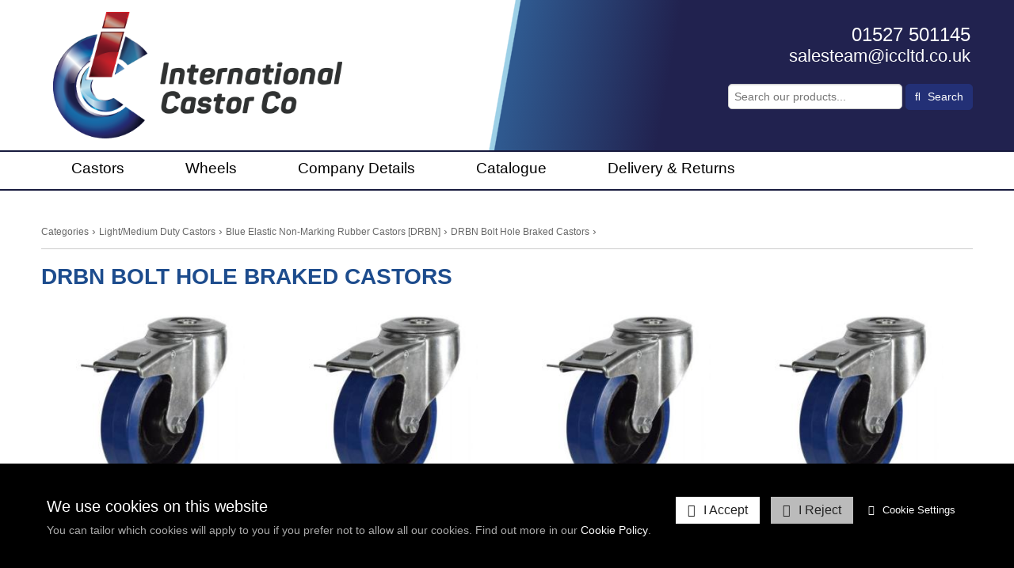

--- FILE ---
content_type: text/html; charset=UTF-8
request_url: https://www.internationalcastorcoltd.co.uk/DRBN_Bolt_Hole_Braked_Castors--category--406.html
body_size: 8330
content:
<!DOCTYPE html>
<!--[if lt IE 7]>      <html lang="en" class="no-js lt-ie10 lt-ie9 lt-ie8 lt-ie7"> <![endif]-->
<!--[if IE 7]>         <html lang="en" class="no-js lt-ie10 lt-ie9 lt-ie8"> <![endif]-->
<!--[if IE 8]>         <html lang="en" class="no-js lt-ie10 lt-ie9"> <![endif]-->
<!--[if IE 9]>         <html lang="en" class="no-js lt-ie10"> <![endif]-->
<!--[if gt IE 9]><!--> <html lang="en" class="no-js"> <!--<![endif]-->
<head>
    <meta charset="utf-8">

    <meta name="viewport" content="width=device-width, initial-scale=1.0">

    
    <title>Light Duty Blue Elastic Non-Marking Rubber on Nylon Centre Bolt Hole Braked Castors | Light Duty Castors</title>
    <meta property="og:title" content="Light Duty Blue Elastic Non-Marking Rubber on Nylon Centre Bolt Hole Braked Castors | Light Duty Castors" />
    <meta property="og:site_name" content="International Castor Company" />
    <meta property="og:type" content="website" />

    <meta name="keywords" content="DRBN Bolt Hole Braked Castors, ">
    <meta name="description" content="DRBN Bolt Hole Braked Castors. Industrial castors available to both trade and domestic | Next working day delivery | UK based for over 25 years">
    <meta name="generator" content="REC">

        <link rel="canonical" href="https://www.internationalcastorcoltd.co.uk/DRBN_Bolt_Hole_Braked_Castors--category--406.html">
    <meta property="og:url" content="https://www.internationalcastorcoltd.co.uk/DRBN_Bolt_Hole_Braked_Castors--category--406.html" />
    
    
    <!-- Favicon -->
    <link rel="shortcut icon" href="/favicon.ico" type="image/x-icon">

    <link rel="preconnect" href="https://fonts.googleapis.com">
    <link rel="preconnect" href="https://fonts.gstatic.com" crossorigin>
    <link rel="preconnect" href="https://www.googletagmanager.com">
    <link rel="preconnect" href="https://cdnjs.cloudflare.com">

    
    
    
    
    <!-- Force IE to latest version --><meta http-equiv="X-UA-Compatible" content="IE=edge">
    
    <!-- Link To RSS Feed -->
    <link rel="alternate" type="application/rss+xml" href="/feed.rss" title="RSS Feed Subscribe">


    
    
    
    
    
    
        <!-- Facebook Image Links (for addinging our url, facebook needs an image) -->
    <link rel="image_src" href="https://www.internationalcastorcoltd.co.uk/userfiles/images/sys/categories/DR_Bolt_Hole_Braked_Castors_50388.jpeg">
    <meta property="og:image" content="https://www.internationalcastorcoltd.co.uk/userfiles/images/sys/categories/DR_Bolt_Hole_Braked_Castors_50388.jpeg" />
    
    
    
    

        
    <!-- CSS Style For The Page -->
        <link rel="stylesheet" href="/css/master-shop_layout-v2008.css">
    


    <!-- OwlCarousel2 css -> https://cdnjs.com/libraries/OwlCarousel2 -->
    <link rel="stylesheet" href="https://cdnjs.cloudflare.com/ajax/libs/OwlCarousel2/2.3.4/assets/owl.carousel.min.css" integrity="sha256-UhQQ4fxEeABh4JrcmAJ1+16id/1dnlOEVCFOxDef9Lw=" crossorigin="anonymous" />
    <link rel="stylesheet" href="https://cdnjs.cloudflare.com/ajax/libs/OwlCarousel2/2.3.4/assets/owl.theme.default.min.css" integrity="sha256-kksNxjDRxd/5+jGurZUJd1sdR2v+ClrCl3svESBaJqw=" crossorigin="anonymous" />

        <link rel="stylesheet" href="https://cdnjs.cloudflare.com/ajax/libs/select2/4.0.13/css/select2.min.css" integrity="sha512-nMNlpuaDPrqlEls3IX/Q56H36qvBASwb3ipuo3MxeWbsQB1881ox0cRv7UPTgBlriqoynt35KjEwgGUeUXIPnw==" crossorigin="anonymous" />


                    


<!-- Load in JavaScript from CDNs -->


    <!-- Modernizr -->
    <!-- Customise using the following link to maintain existing needed features: https://modernizr.com/download/?-canvas-cssanimations-csscalc-csscolumns-cssgrid_cssgridlegacy-flexbox-flexboxlegacy-flexboxtweener-input-inputtypes-webp-mq-setclasses-shiv
    & remember to change usePrefixes:!0 to usePrefixes:0  (as we don't want old buggy prefixed versions causing issues, looking at you Safari 7/8 with flex-wrap lol)
    -->
        <script src="/js/modernizr.min.js?v=4"></script>

    <!-- Prototype / Scriptaculous -->
    <script src="/js/prototype/prototype.min.js"></script>


    <!-- jQuery 1.X -->
    <script src="https://cdnjs.cloudflare.com/ajax/libs/jquery/1.11.3/jquery.min.js" integrity="sha256-rsPUGdUPBXgalvIj4YKJrrUlmLXbOb6Cp7cdxn1qeUc=" crossorigin="anonymous"></script>
    <script>window.jQuery || document.write('<script src="/views/responsive-base/bower_components/jquery/dist/jquery.min.js">\x3C/script>');</script>
    <script src="https://cdnjs.cloudflare.com/ajax/libs/jquery-migrate/1.2.1/jquery-migrate.min.js" integrity="sha256-xNJPayfMfO6lb77HhrsfSG/a2aH5mPdg920fRGceEFw=" crossorigin="anonymous"></script>
    <script>window.jQuery.migrateWarnings || document.write('<script src="/views/responsive-base/bower_components/jquery-migrate/jquery-migrate.min.js">\x3C/script>');</script>
    <script src="https://cdnjs.cloudflare.com/ajax/libs/jqueryui/1.11.4/jquery-ui.min.js" integrity="sha256-xNjb53/rY+WmG+4L6tTl9m6PpqknWZvRt0rO1SRnJzw=" crossorigin="anonymous"></script>
    <script>window.jQuery.ui || document.write('<script src="/views/responsive-base/bower_components/jquery-ui/jquery-ui.min.js">\x3C/script>');</script>



    <script>
      // Create a different alias for jQuery, leaving $ for Prototype/Scriptaculus
      var $j = jQuery.noConflict();
    </script>

    <!-- IE6 Detection For JS -->
    <!--[if lte IE 6]><script>var isRunningIE6OrBelow = true;</script><![endif]-->

    <!-- Canvas Text - For banners and etc -->
    <!--[if IE]><script src="/js/canvastext/excanvas.js"></script><![endif]-->

    <!-- MASTER JAVASCRIPT ROUND UP -->
    <script>
    var jsMaster = {};
    jsMaster.currency = 'GBP';
    jsMaster.contentSliderSpeed = '4000';
    jsMaster.useMenuAnimations = 1;
    jsMaster.useMultiPrices = 0;
    jsMaster.userLoggedIn = 0;
    jsMaster.userSmartType = null;
    jsMaster.userGroups = [0];
    jsMaster.simpleEnquirePopup = 0;
    jsMaster.simpleEnquirePopupText = 'Thanks for your enquiry';
    jsMaster.force_selection_of_product_options = 0;
    jsMaster.siteVatDisplayDefault = 0;
            jsMaster.visitorCountry = 'US';
            jsMaster.exitPopup = {
        enabled: 0,
        previewMode: 0    };
    
    </script>

    <!-- Google Analytics -->
    <script async src="https://www.googletagmanager.com/gtag/js?id=G-59EQZS7VWX" type="text/plain" data-cookiepolicy="statistics" ></script>
    <script type="text/plain" data-cookiepolicy="statistics" >

    window.dataLayer = window.dataLayer || [];
    function gtag(){dataLayer.push(arguments);}

    gtag('js', new Date());

    var googleAnalyticsConfig = {"allow_display_features":false,"anonymize_ip":true,"link_attribution":false,"user_properties":{"user_type":"1","user_group_1":"-1"}};
    gtag('config', 'G-59EQZS7VWX', googleAnalyticsConfig);

    window.gaEventTrackingConfig = {"errors":false,"ecommerce":true};

    </script>
    
    <script src="/js/master-v1914.js"></script>

    <script src="/js/ga-events-v1914.js" type="text/plain" data-cookiepolicy="statistics" ></script>
    <script>
    var _POST = false; 
    </script>


    
    <!--[if lt IE 9]>
    <script src="/views/responsive-base/bower_components/css3-mediaqueries-js/css3-mediaqueries.js"></script>
    <![endif]-->


    <!-- OwlCarousel2 js -->
    <script src="https://cdnjs.cloudflare.com/ajax/libs/OwlCarousel2/2.3.4/owl.carousel.min.js" integrity="sha256-pTxD+DSzIwmwhOqTFN+DB+nHjO4iAsbgfyFq5K5bcE0=" crossorigin="anonymous"></script>

        <script src="https://cdnjs.cloudflare.com/ajax/libs/select2/4.0.13/js/select2.min.js" integrity="sha512-2ImtlRlf2VVmiGZsjm9bEyhjGW4dU7B6TNwh/hx/iSByxNENtj3WVE6o/9Lj4TJeVXPi4bnOIMXFIJJAeufa0A==" crossorigin="anonymous"></script>
    <script>
    jQuery(document).ready(function($) {
        function main() {

            // make all the product filter dropdowns into select2s
            $('.sidebar-app select').select2({
                sorter: function (data) {
                    return data.sort(function(a, b) {
                        if (a.text.match(/^\d/)) {
                            return parseFloat(a.text, 10) < parseFloat(b.text, 10) ? -1 : parseFloat(a.text, 10) > parseFloat(b.text, 10) ? 1 : 0;
                        }
                        return a.text < b.text ? -1 : a.text > b.text ? 1 : 0;
                    });
                }
            });
            
            // when opening the categories select2, hide sub categories by default
            $('#product-filter-block-30 select').on('select2:open', function () {
                setTimeout(function () { // short timeout needed as without the dom changes didn't take affect, assume as selct2 makes it's final changes after?
                    $('li[id*="›"]').css('display', 'none');
                    var $search = $('.select2-search__field'),
                        val = $(this).val();
                    if (val) { // make sure default shows
                        $('li[id*="' + val + '"]').css('display', 'block');
                    }
                    // when typing search
                    $search.on('input', function () {
                        var val = $search.val();
                        $('li[id*="›"]').css('display', val ? 'block' : 'none');
                    });
                }, 30); // 30ms short enough not to notice but enough for dom changes to then apply
            });
        }
        
        main();
        $(document).on('regenerate_product_filter_banners', function () {
            console.log('changed state');
            main();
        });
    });
    </script>


    <meta name="csrf-token" content="3d9b0c1888e49ffa6ff3c72fb39e7958a9ce02abf08d5d3256bacab107437255">
</head>
<body id="body_shoplayout" class="rec-body-shop-category-406 rec-body-shop-category-products rec-body-shoplayout rec-body-has-sidebar">

    
    

    <!--[if lte IE 8]>
        <div class="top-warning-message">
            <strong>Thinking of upgrading your browser? <a href="https://browser-update.org/update-browser.html">Click here!</a></strong>
        </div>
    <![endif]-->

    <noscript>
        <div class="top-warning-message">
            For full functionality of this page it is necessary to enable JavaScript.
            Here are the <a href="https://www.enable-javascript.com/" target="_blank" rel="nofollow noopener noreferrer"> instructions how to enable JavaScript in your web browser</a>
        </div>
    </noscript>


            

    
            <div class="logo-outer">
  <div class="layout-container-inner clearfix information-box">
    <div class="pure-g">
      <div class="header-logo-cont pure-u-sm-1 pure-u-md-1-3 pure-u-lg-1-2">
      <div class="header-box">
              <!-- Logo -->
        <div class="header-logo pull-left-md">
                      <a href="https://www.internationalcastorcoltd.co.uk/">
                <img src="/userfiles/images/sys/logos/ICC%20Logo%202020.png" alt="International Castor Company">
            </a>
                    </div>
          </div>
  </div>
  <div class="pure-u-sm-1 pure-u-md-2-3 pure-u-lg-1-2 iconsnav">
        <div class="header-nav-icons">
          <div class="pure-u-1 top-number">
            <p class="contact-number">
                <a class="contacts" href="tel:01527 501145">01527 501145</a>
                <br />
                <a class="contacts" href="/cdn-cgi/l/email-protection#f0d283919c95838495919db09993939c8494de939fde859bd2"><span class="__cf_email__" data-cfemail="d1a2b0bdb4a2a5b4b0bc91b8b2b2bda5b5ffb2beffa4ba">[email&#160;protected]</span></a>
            </p>
        
                                                <!-- search -->
                    <div class="header-search search">
                        <form action="/search" method="get">
                            <input type="search" name="q" id="search-q" placeholder="Search our products...">
                            <button type="submit" class="fa fa-search"> Search</button>
                        </form>
                    </div>
                                    </div>
    </div>
    


  </div>
</div>
</div>
</div>
<!-- Header content -->
<header id="header" class="layout-container" role="banner">
  <div class="nav-strip"></div>
    <div class="layout-container-inner clearfix nav-layout">
                    <!-- nav icons -->
            <div class="header-nav-icons">
                <center>

                                <a data-toggle=".header-nav,.header-search" class="nav-icon nav-toggle-icon">
                    <i class="fa fa-bars fa-lg"></i>
                    <span>Menu</span>
                </a>



                                                    


                                                    
                <a href="/home.html" class="nav-icon">
                    <i class="fa fa-home fa-lg"></i>
                    <span>Home</span>
                    </a>

                                                                
                                                                                                                                                                        
                                                            
            </center>

            </div>
        


                 <!-- Main menu / nav -->
            <nav class="header-nav nav nav-sub-indicators nav-sub-indicator-arrows mega-menu" id="navigation" role="navigation">

                <ul class="nav-primary">
                    
   
      
      
                
                                    
                                 <li class=" mega-menu-single">
               <a  accesskey="1" href="/Castors.html" title="Castors"> Castors </a>

                              
                   <ul class="">
                                                        
                                          <li class=" mega-menu-single">
                           <a href="https://www.internationalcastorcoltd.co.uk/Furniture_Castors--category--1892.html" title="Furniture Castors"> Furniture Castors </a>
                           <ul>
                               <li><img src="https://www.internationalcastorcoltd.co.uk/userfiles/images/sys/categories/Furniture_Castors_91239.png" style="margin: auto; width: 100px; height: 100px;" /></li>
                           </ul>
                       </li>
                                          <li class=" mega-menu-single">
                           <a href="https://www.internationalcastorcoltd.co.uk/Light_Duty_Castors--category--721.html" title="Light Duty Castors"> Light Duty Castors </a>
                           <ul>
                               <li><img src="https://www.internationalcastorcoltd.co.uk/userfiles/images/sys/categories/Light_Duty_Castors_79951.png" style="margin: auto; width: 100px; height: 100px;" /></li>
                           </ul>
                       </li>
                                          <li class=" mega-menu-single">
                           <a href="https://www.internationalcastorcoltd.co.uk/LightMedium_Duty_Castors--category--912.html" title="Light/Medium Duty Castors"> Light/Medium Duty Castors </a>
                           <ul>
                               <li><img src="https://www.internationalcastorcoltd.co.uk/userfiles/images/sys/categories/LightMedium_Duty_Castors_74197.png" style="margin: auto; width: 100px; height: 100px;" /></li>
                           </ul>
                       </li>
                                          <li class=" mega-menu-single">
                           <a href="https://www.internationalcastorcoltd.co.uk/MediumHeavy_Duty_Castors--category--1012.html" title="Medium/Heavy Duty Castors"> Medium/Heavy Duty Castors </a>
                           <ul>
                               <li><img src="https://www.internationalcastorcoltd.co.uk/userfiles/images/sys/categories/MediumHeavy_Duty_Castors_50858.png" style="margin: auto; width: 100px; height: 100px;" /></li>
                           </ul>
                       </li>
                                          <li class=" mega-menu-single">
                           <a href="https://www.internationalcastorcoltd.co.uk/Heavy_Duty_Castors--category--108.html" title="Heavy Duty Castors"> Heavy Duty Castors </a>
                           <ul>
                               <li><img src="https://www.internationalcastorcoltd.co.uk/userfiles/images/sys/categories/Heavy_Duty_Castors_13247.png" style="margin: auto; width: 100px; height: 100px;" /></li>
                           </ul>
                       </li>
                                          <li class=" mega-menu-single">
                           <a href="https://www.internationalcastorcoltd.co.uk/Extra_Heavy_Castors--category--1636.html" title="Extra Heavy Castors"> Extra Heavy Castors </a>
                           <ul>
                               <li><img src="https://www.internationalcastorcoltd.co.uk/userfiles/images/sys/categories/Extra_Heavy_Castors_22845.png" style="margin: auto; width: 100px; height: 100px;" /></li>
                           </ul>
                       </li>
                                          <li class=" mega-menu-single">
                           <a href="https://www.internationalcastorcoltd.co.uk/Ultra_Heavy_Duty_Castors--category--678.html" title="Ultra Heavy Duty Castors"> Ultra Heavy Duty Castors </a>
                           <ul>
                               <li><img src="https://www.internationalcastorcoltd.co.uk/userfiles/images/sys/categories/Ultra_Heavy_Duty_Castors_83005.png" style="margin: auto; width: 100px; height: 100px;" /></li>
                           </ul>
                       </li>
                                          <li class=" mega-menu-single">
                           <a href="https://www.internationalcastorcoltd.co.uk/Twin_Wheel_Castors--category--653.html" title="Twin Wheel Castors"> Twin Wheel Castors </a>
                           <ul>
                               <li><img src="https://www.internationalcastorcoltd.co.uk/userfiles/images/sys/categories/Twin_Wheel_Castors_33474.png" style="margin: auto; width: 100px; height: 100px;" /></li>
                           </ul>
                       </li>
                                          <li class=" mega-menu-single">
                           <a href="https://www.internationalcastorcoltd.co.uk/Cast_Iron_Castors--category--35.html" title="Cast Iron Castors"> Cast Iron Castors </a>
                           <ul>
                               <li><img src="https://www.internationalcastorcoltd.co.uk/userfiles/images/sys/categories/Cast_Iron_Castors_96731.png" style="margin: auto; width: 100px; height: 100px;" /></li>
                           </ul>
                       </li>
                                          <li class=" mega-menu-single">
                           <a href="https://www.internationalcastorcoltd.co.uk/Nylon_Castors--category--6.html" title="Nylon Castors"> Nylon Castors </a>
                           <ul>
                               <li><img src="https://www.internationalcastorcoltd.co.uk/userfiles/images/sys/categories/Nylon_Castors_91775.png" style="margin: auto; width: 100px; height: 100px;" /></li>
                           </ul>
                       </li>
                                          <li class=" mega-menu-single">
                           <a href="https://www.internationalcastorcoltd.co.uk/Polyurethane_Castors--category--1638.html" title="Polyurethane Castors"> Polyurethane Castors </a>
                           <ul>
                               <li><img src="https://www.internationalcastorcoltd.co.uk/userfiles/images/sys/categories/Polyurethane_Castors_38877.png" style="margin: auto; width: 100px; height: 100px;" /></li>
                           </ul>
                       </li>
                                          <li class=" mega-menu-single">
                           <a href="https://www.internationalcastorcoltd.co.uk/Rubber_Castors--category--1448.html" title="Rubber Castors"> Rubber Castors </a>
                           <ul>
                               <li><img src="https://www.internationalcastorcoltd.co.uk/userfiles/images/sys/categories/Rubber_Castors_71657.png" style="margin: auto; width: 100px; height: 100px;" /></li>
                           </ul>
                       </li>
                                          <li class=" mega-menu-single">
                           <a href="https://www.internationalcastorcoltd.co.uk/AntiStatic_Castors--category--847.html" title="Anti-Static Castors"> Anti-Static Castors </a>
                           <ul>
                               <li><img src="https://www.internationalcastorcoltd.co.uk/userfiles/images/sys/categories/AntiStatic_Castors_35351.png" style="margin: auto; width: 100px; height: 100px;" /></li>
                           </ul>
                       </li>
                                          <li class=" mega-menu-single">
                           <a href="https://www.internationalcastorcoltd.co.uk/Bin_Castors--category--1637.html" title="Bin Castors"> Bin Castors </a>
                           <ul>
                               <li><img src="https://www.internationalcastorcoltd.co.uk/userfiles/images/sys/categories/Bin_Castors_23837.png" style="margin: auto; width: 100px; height: 100px;" /></li>
                           </ul>
                       </li>
                                          <li class=" mega-menu-single">
                           <a href="https://www.internationalcastorcoltd.co.uk/High_Temperature_Castors--category--39.html" title="High Temperature Castors"> High Temperature Castors </a>
                           <ul>
                               <li><img src="https://www.internationalcastorcoltd.co.uk/userfiles/images/sys/categories/High_Temperature_Castors_41939.png" style="margin: auto; width: 100px; height: 100px;" /></li>
                           </ul>
                       </li>
                                          <li class=" mega-menu-single">
                           <a href="https://www.internationalcastorcoltd.co.uk/Low_Level_amp_Levelling_Castors--category--1272.html" title="Low Level &amp; Levelling Castors"> Low Level &amp; Levelling Castors </a>
                           <ul>
                               <li><img src="https://www.internationalcastorcoltd.co.uk/userfiles/images/sys/categories/Low_Level_Levelling_Castors_80499.png" style="margin: auto; width: 100px; height: 100px;" /></li>
                           </ul>
                       </li>
                                          <li class=" mega-menu-single">
                           <a href="https://www.internationalcastorcoltd.co.uk/Stainless_Steel_Castors--category--105.html" title="Stainless Steel Castors"> Stainless Steel Castors </a>
                           <ul>
                               <li><img src="https://www.internationalcastorcoltd.co.uk/userfiles/images/sys/categories/Stainless_Steel_Castors_35969.png" style="margin: auto; width: 100px; height: 100px;" /></li>
                           </ul>
                       </li>
                                          <li class=" mega-menu-single">
                           <a href="https://www.internationalcastorcoltd.co.uk/Gate_Castors--category--920.html" title="Gate Castors"> Gate Castors </a>
                           <ul>
                               <li><img src="https://www.internationalcastorcoltd.co.uk/userfiles/images/sys/categories/Gate_Castors_56005.png" style="margin: auto; width: 100px; height: 100px;" /></li>
                           </ul>
                       </li>
                                          <li class=" mega-menu-single">
                           <a href="https://www.internationalcastorcoltd.co.uk/Adjustable_Height_Castors--category--2111.html" title="Adjustable Height Castors"> Adjustable Height Castors </a>
                           <ul>
                               <li><img src="https://www.internationalcastorcoltd.co.uk/userfiles/images/sys/categories/Adjustable_Height_Stainless_Steel_Castors_97508.png" style="margin: auto; width: 100px; height: 100px;" /></li>
                           </ul>
                       </li>
                                          <li class=" mega-menu-single">
                           <a href="https://www.internationalcastorcoltd.co.uk/Jacking_Castors--category--2105.html" title="Jacking Castors"> Jacking Castors </a>
                           <ul>
                               <li><img src="https://www.internationalcastorcoltd.co.uk/userfiles/images/sys/categories/Jacking_Castors_84143.png" style="margin: auto; width: 100px; height: 100px;" /></li>
                           </ul>
                       </li>
                                          <li class=" mega-menu-single">
                           <a href="https://www.internationalcastorcoltd.co.uk/Hoof_Castors--category--2106.html" title="Hoof Castors"> Hoof Castors </a>
                           <ul>
                               <li><img src="https://www.internationalcastorcoltd.co.uk/userfiles/images/sys/categories/Hoof_Castors_12060jpeg.jpg" style="margin: auto; width: 100px; height: 100px;" /></li>
                           </ul>
                       </li>
                                          <li class=" mega-menu-single">
                           <a href="https://www.internationalcastorcoltd.co.uk/Scene_Shifters--category--1441.html" title="Scene Shifters"> Scene Shifters </a>
                           <ul>
                               <li><img src="https://www.internationalcastorcoltd.co.uk/userfiles/images/sys/categories/Scene_Shifters_35639.png" style="margin: auto; width: 100px; height: 100px;" /></li>
                           </ul>
                       </li>
                                          <li class=" mega-menu-single">
                           <a href="https://www.internationalcastorcoltd.co.uk/Brakes_amp_Locks--category--1635.html" title="Brakes &amp; Locks"> Brakes &amp; Locks </a>
                           <ul>
                               <li><img src="https://www.internationalcastorcoltd.co.uk/userfiles/images/sys/categories/Brakes_Locks_72247.png" style="margin: auto; width: 100px; height: 100px;" /></li>
                           </ul>
                       </li>
                                          <li class=" mega-menu-single">
                           <a href="https://www.internationalcastorcoltd.co.uk/Expanders_amp_Stem_Fittings--category--62.html" title="Expanders &amp; Stem Fittings"> Expanders &amp; Stem Fittings </a>
                           <ul>
                               <li><img src="https://www.internationalcastorcoltd.co.uk/userfiles/images/sys/categories/Expanders_Stem_Fittings_85088.png" style="margin: auto; width: 100px; height: 100px;" /></li>
                           </ul>
                       </li>
                                      </ul>
   
                          </li>
   
          
                                    
                                 <li class=" mega-menu-single">
               <a  accesskey="2" href="/Wheels.html" title="Wheels"> Wheels </a>

                              
                   <ul class="">
                                                        
                                          <li class=" mega-menu-single">
                           <a href="https://www.internationalcastorcoltd.co.uk/Rubber_Wheels--category--904.html" title="Rubber Wheels"> Rubber Wheels </a>
                           <ul>
                               <li><img src="https://www.internationalcastorcoltd.co.uk/userfiles/images/sys/categories/Rubber_Wheels_69992.png" style="margin: auto; width: 100px; height: 100px;" /></li>
                           </ul>
                       </li>
                                          <li class=" mega-menu-single">
                           <a href="https://www.internationalcastorcoltd.co.uk/Pneumatic_amp_Flat_Free_Wheels--category--1208.html" title="Pneumatic &amp; Flat Free Wheels"> Pneumatic &amp; Flat Free Wheels </a>
                           <ul>
                               <li><img src="https://www.internationalcastorcoltd.co.uk/userfiles/images/sys/categories/Pneumatic_Wheels_82134.png" style="margin: auto; width: 100px; height: 100px;" /></li>
                           </ul>
                       </li>
                                          <li class=" mega-menu-single">
                           <a href="https://www.internationalcastorcoltd.co.uk/Cast_Iron_Wheels--category--92.html" title="Cast Iron Wheels"> Cast Iron Wheels </a>
                           <ul>
                               <li><img src="https://www.internationalcastorcoltd.co.uk/userfiles/images/sys/categories/Cast_Iron_Wheels_41503.png" style="margin: auto; width: 100px; height: 100px;" /></li>
                           </ul>
                       </li>
                                          <li class=" mega-menu-single">
                           <a href="https://www.internationalcastorcoltd.co.uk/High_Temperature_Wheels--category--91.html" title="High Temperature Wheels"> High Temperature Wheels </a>
                           <ul>
                               <li><img src="https://www.internationalcastorcoltd.co.uk/userfiles/images/sys/categories/High_Temperature_Wheels_86874.png" style="margin: auto; width: 100px; height: 100px;" /></li>
                           </ul>
                       </li>
                                          <li class=" mega-menu-single">
                           <a href="https://www.internationalcastorcoltd.co.uk/Polyurethane_Wheels--category--81.html" title="Polyurethane Wheels"> Polyurethane Wheels </a>
                           <ul>
                               <li><img src="https://www.internationalcastorcoltd.co.uk/userfiles/images/sys/categories/Polyurethane_Wheels_75141.png" style="margin: auto; width: 100px; height: 100px;" /></li>
                           </ul>
                       </li>
                                          <li class=" mega-menu-single">
                           <a href="https://www.internationalcastorcoltd.co.uk/Nylon_Wheels--category--77.html" title="Nylon Wheels"> Nylon Wheels </a>
                           <ul>
                               <li><img src="https://www.internationalcastorcoltd.co.uk/userfiles/images/sys/categories/Nylon_Wheels_58667.png" style="margin: auto; width: 100px; height: 100px;" /></li>
                           </ul>
                       </li>
                                          <li class=" mega-menu-single">
                           <a href="https://www.internationalcastorcoltd.co.uk/Pallet_Rollers--category--1455.html" title="Pallet Rollers"> Pallet Rollers </a>
                           <ul>
                               <li><img src="https://www.internationalcastorcoltd.co.uk/userfiles/images/sys/categories/Pallet_Rollers_23179.png" style="margin: auto; width: 100px; height: 100px;" /></li>
                           </ul>
                       </li>
                                          <li class=" mega-menu-single">
                           <a href="https://www.internationalcastorcoltd.co.uk/Wheel_Accessories--category--98.html" title="Wheel Accessories"> Wheel Accessories </a>
                           <ul>
                               <li><img src="https://www.internationalcastorcoltd.co.uk/userfiles/images/sys/categories/Wheel_Accessories_14578.png" style="margin: auto; width: 100px; height: 100px;" /></li>
                           </ul>
                       </li>
                                      </ul>
   
                          </li>
   
          
                                    
                                 <li class=" mega-menu-single">
               <a  accesskey="3" href="/About.html" title="Company Details"> Company Details </a>

                                                                    <ul class="">
                                                        
                                    
                                 <li class=" mega-menu-single">
               <a  href="/About/History.html" title="About"> About </a>

                                         </li>
   
          
                                    
                                 <li class=" mega-menu-single">
               <a  href="/About/Contact.html" title="Contact Us"> Contact Us </a>

                                         </li>
   
          
                                    
                                 <li class=" mega-menu-single">
               <a  href="/About/FAQ.html" title="FAQ&#039;s"> FAQ&#039;s </a>

                                         </li>
   
          
                                    
                                 <li class=" mega-menu-single">
               <a  href="/About/Blog.html" title="Blog"> Blog </a>

                                         </li>
   
          
                                    
                                 <li class=" mega-menu-single">
               <a  href="/About/Legal.html" title="Legal"> Legal </a>

                                         </li>
   
          
                   </ul>
                          </li>
   
          
                                    
                                 <li class=" mega-menu-single">
               <a  accesskey="4" href="/Catalogue.html" title="Catalogue"> Catalogue </a>

                                         </li>
   
          
                                    
                                 <li class=" mega-menu-single">
               <a  accesskey="5" href="/Delivery.html" title="Delivery &amp; Returns"> Delivery &amp; Returns </a>

                                         </li>
   
          
   
                	
                	                                                                                                      
                                                                                                                                                                                                    </ul>

                
            </nav>
            </div>
</header>


<script data-cfasync="false" src="/cdn-cgi/scripts/5c5dd728/cloudflare-static/email-decode.min.js"></script><script type="application/ld+json">
{
  "@context": "https://schema.org",
  "@type": "LocalBusiness",
  "name": "International Castor Company Ltd",
  "image": "http://5.153.230.135/userfiles/images/sys/logos/ICC%20Logo%202020.png",
  "@id": "",
  "url": "",
  "telephone": "01527 501145",
  "address": {
    "@type": "PostalAddress",
    "streetAddress": "5 Palmers Road",
    "addressLocality": "Redditch",
    "postalCode": "B98 0RF",
    "addressCountry": "GB"
  },
  "geo": {
    "@type": "GeoCoordinates",
    "latitude": 52.309959,
    "longitude": -1.887536
  },
  "openingHoursSpecification": {
    "@type": "OpeningHoursSpecification",
    "dayOfWeek": [
      "Monday",
      "Tuesday",
      "Wednesday",
      "Thursday",
      "Friday"
    ],
    "opens": "08:00",
    "closes": "17:00"
  }
}
</script>    
            
<!-- Middle content -->
<div id="middle" class="layout-container">
    <div class="layout-container-inner pure-g">

                

                
            <!-- main body -->
                            <main id="main" class="pure-u-1" role="main">
            
                                
                    
<div class="category-info">

    <p class="breadcrumb"><a href="/all-categories.html"> Categories </a> &rsaquo; <a href="/LightMedium_Duty_Castors--category--912.html"> Light/Medium Duty Castors </a> &rsaquo; <a href="/Blue_Elastic_NonMarking_Rubber_Castors_DRBN--category--1004.html"> Blue Elastic Non-Marking Rubber Castors [DRBN] </a> &rsaquo; <a href="/DRBN_Bolt_Hole_Braked_Castors--category--406.html"> DRBN Bolt Hole Braked Castors </a> &rsaquo; </p>

    <h1 class="category-info-description">DRBN Bolt Hole Braked Castors</h1>

    <div class="category-info-description"></div>

    

    
<div class="pcl-products-container-outer">

        <div class="pcl-products-container-filter-bar" style="display:none;" data-show-when-sidebar-active="product-filters">
        <a href="#" class="open-product-filter generated_button">
            <i class="fa fa-sliders"></i> Show Filters</a>
    </div>

    <div class="pure-g pcl-products-container">
        
<div class="pcl-product-each-container pure-u-1">
    <a href="/80mm_NonMarking_Rubber_Swivel_Braked_Castor_150kg_max_load--product--54.html" class="pcl-product-each" data-product-id="54">
        <div class="pcl-product-each-image-container">

                        
                        <img class="pcl-product-each-image" src="/thumbnail/250x250/userfiles/images/sys/products/M12_Bolt_Hole_Braked_castors_80mm_wheel_diameter_upto_150kg_capacity_99380jpeg.jpg" alt="80mm Non-Marking Rubber Swivel Braked Castor [150kg max load]">

        </div>
        <div class="pcl-product-each-content">

            <h3><strong>80mm</strong> Non-Marking Rubber Swivel Braked Castor [<strong>150kg</strong> max load] <small>- 80DRBH12BNBSWB</small></h3>

            
            
        </div>
    </a>
</div>

<div class="pcl-product-each-container pure-u-1">
    <a href="/100mm_NonMarking_Rubber_Swivel_Braked_Castor_180kg_max_load--product--96.html" class="pcl-product-each" data-product-id="96">
        <div class="pcl-product-each-image-container">

                        
                        <img class="pcl-product-each-image" src="/thumbnail/250x250/userfiles/images/sys/products/100mm_NonMarking_Rubber_Swivel_Braked_Castor_180kg_max_load_24610jpeg.jpg" alt="100mm Non-Marking Rubber Swivel Braked Castor [180kg max load]">

        </div>
        <div class="pcl-product-each-content">

            <h3><strong>100mm</strong> Non-Marking Rubber Swivel Braked Castor [<strong>180kg</strong> max load] <small>- 100DRBH12BNBSWB</small></h3>

            
            
        </div>
    </a>
</div>

<div class="pcl-product-each-container pure-u-1">
    <a href="/125mm_NonMarking_Rubber_Swivel_Braked_Castor_250kg_max_load--product--160.html" class="pcl-product-each" data-product-id="160">
        <div class="pcl-product-each-image-container">

                        
                        <img class="pcl-product-each-image" src="/thumbnail/250x250/userfiles/images/sys/products/125mm_NonMarking_Rubber_Swivel_Braked_Castor_250kg_max_load_43456jpeg.jpg" alt="125mm Non-Marking Rubber Swivel Braked Castor [250kg max load]">

        </div>
        <div class="pcl-product-each-content">

            <h3><strong>125mm</strong> Non-Marking Rubber Swivel Braked Castor [<strong>250kg</strong> max load] <small>- 125DRBH12BNBSWB</small></h3>

            
            
        </div>
    </a>
</div>

<div class="pcl-product-each-container pure-u-1">
    <a href="/160mm_NonMarking_Rubber_Swivel_Braked_Castor_350kg_max_load--product--321.html" class="pcl-product-each" data-product-id="321">
        <div class="pcl-product-each-image-container">

                        
                        <img class="pcl-product-each-image" src="/thumbnail/250x250/userfiles/images/sys/products/160mm_NonMarking_Rubber_Swivel_Braked_Castor_350kg_max_load_21493jpeg.jpg" alt="160mm Non-Marking Rubber Swivel Braked Castor [350kg max load]">

        </div>
        <div class="pcl-product-each-content">

            <h3><strong>160mm</strong> Non-Marking Rubber Swivel Braked Castor [<strong>350kg</strong> max load] <small>- 160DRBH12BNBSWB</small></h3>

            
            
        </div>
    </a>
</div>

<div class="pcl-product-each-container pure-u-1">
    <a href="/200mm_NonMarking_Rubber_Swivel_Braked_Castor_350kg_max_load--product--2096.html" class="pcl-product-each" data-product-id="2096">
        <div class="pcl-product-each-image-container">

                        
                        <img class="pcl-product-each-image" src="/thumbnail/250x250/userfiles/images/sys/products/200mm_NonMarking_Rubber_Swivel_Braked_Castor_350kg_max_load_30962jpeg.jpg" alt="200mm Non-Marking Rubber Swivel Braked Castor [350kg max load]">

        </div>
        <div class="pcl-product-each-content">

            <h3><strong>200mm</strong> Non-Marking Rubber Swivel Braked Castor [<strong>350kg</strong> max load] <small>- 200DRBH12BNBSWB</small></h3>

            
            
        </div>
    </a>
</div>

    </div>

</div>
    <br />
    <br />
    <div class="pagination">
            </div>


    
    <p>
        Return to:
        <a href="/all-categories.html" class="generated_button"><strong>All Categories</strong></a>
        or
        <a href="/all-products.html" class="generated_button"><strong>All Products</strong></a>
    </p>

</div>


                
            </main>

        

        
                            
                            
    </div>
</div>
    
            <!-- Footer content -->
<footer id="footer" role="contentinfo" class="layout-container footer-top" style="display: block;">
    <div id="back-to-top-bar">
        <div class="layout-container-inner">
            <a href="#header"><i class="fa fa-caret-up"></i>Back To Top<i class="fa fa-caret-up"></i></a>
        </div>
    </div>
    
    <div class="layout-container-inner pure-g">
      <div class="footer-findus pure-u-1 pure-u-sm-1-1 pure-u-md-1-2 pure-u-lg-1-3">
        <h1 style="font-size: 23px; text-transform:uppercase"><u>Find Us</u></h1>
        <div class="company-address">International Castor Company Ltd<br><ul><li>Palmers Road</li><li>Redditch</li><li>B98 0RF</li><li><a href="tel:+441527501145">01527 501145</a></li></ul></div>
        
      </div><div class="footer-ourproduct pure-u-1 pure-u-sm-1-1 pure-u-md-1-2 pure-u-lg-1-3">
        <h1 style="font-size: 23px; text-transform:uppercase"><u>PRODUCTS</u></h1>
        <p style="font-size: 14px; margin-bottom: 0.8em;  margin-top: -0.2em;"><a href="/Castors.html">Castors</a></p>
      <p style="font-size: 14px; margin-bottom: 0.8em;  margin-top: -0.2em;"><a href="/Wheels--category--69.html">Wheels</a></p>
      <p style="font-size: 14px; margin-bottom: 0.8em;  margin-top: -0.2em;"><a href="/Catalogue.html">Catalogue</a></p>
      <p style="font-size: 14px; margin-bottom: 0.8em;  margin-top: -0.2em;"><a href="/FAQ.html">FAQ</a></p></div>
      
    <div class="footer-ourproduct pure-u-1 pure-u-sm-1-1 pure-u-md-1-2 pure-u-lg-1-3">
        <h1 style="font-size: 23px; text-transform:uppercase"><u>COMPANY</u></h1>
        <p style="font-size: 14px; margin-bottom: 0.8em;  margin-top: -0.2em;"><a href="/About.html">About Us</a></p>
      <p style="font-size: 14px; margin-bottom: 0.8em;  margin-top: -0.2em;"><a href="/Delivery.html">Delivery &amp; Returns</a></p>
      <p style="font-size: 14px; margin-bottom: 0.8em;  margin-top: -0.2em;"><a href="/About/Contact.html">Contact Us</a></p>
      <p style="font-size: 14px; margin-bottom: 0.8em;  margin-top: -0.2em;"><a href="/About/Blog.html">Blog</a></p>
             </div>

</footer>

<!-- Footer content -->
<footer id="footer" role="contentinfo" class="layout-container footer-bottom">
    <div class="layout-container-inner pure-g">
      <div class="pure-u-1 pure-u-sm-1-1 pure-u-md-1-1 pure-u-lg-1-1">



<div class="copyright-info center-content">
  <small>Copyright © 2024 <span class="company-name-color">International Castor Company Ltd</span> / All rights reserved. Database rights protected. <a title="Review your cookie settings with our site." onclick="CookiePolicy.show(); return false;" href="#" style="text-decoration: underline;">Cookie Policy &amp; Settings</a>
</small></div><small>
</small></footer>



      </div>
    </div>
</footer>

<!--Start of Tawk.to Script-->
<!--<script data-cookiepolicy="functionality" type="text/plain">
var Tawk_API=Tawk_API||{}, Tawk_LoadStart=new Date();
(function(){
var s1=document.createElement("script"),s0=document.getElementsByTagName("script")[0];
s1.async=true;
s1.src='https://embed.tawk.to/5948ea2be9c6d324a473653d/default';
s1.charset='UTF-8';
s1.setAttribute('crossorigin','*');
s0.parentNode.insertBefore(s1,s0);
})();
</script> -->
<!--End of Tawk.to Script-->
    
    


<!--//

   - -
  (o o)
    + __
    |   \______
    |    |####|
    |     o  o

***********************************************************
    REALLY EASY CART (C) Copyright Protected.

    Perfect4Business (C) 2010 Onwards. All rights reserved.
    This code cannot be used without the express permission of Perfect4Business.
    Where permission is granted, this notice must be retained in full.
    Failure to do so will result in legal proceedings to protect against use of our code.

************************************************************
//-->

<script defer src="https://static.cloudflareinsights.com/beacon.min.js/vcd15cbe7772f49c399c6a5babf22c1241717689176015" integrity="sha512-ZpsOmlRQV6y907TI0dKBHq9Md29nnaEIPlkf84rnaERnq6zvWvPUqr2ft8M1aS28oN72PdrCzSjY4U6VaAw1EQ==" data-cf-beacon='{"version":"2024.11.0","token":"f3c0009640564b168c1b2642039a8e1a","r":1,"server_timing":{"name":{"cfCacheStatus":true,"cfEdge":true,"cfExtPri":true,"cfL4":true,"cfOrigin":true,"cfSpeedBrain":true},"location_startswith":null}}' crossorigin="anonymous"></script>
</body>
</html>
